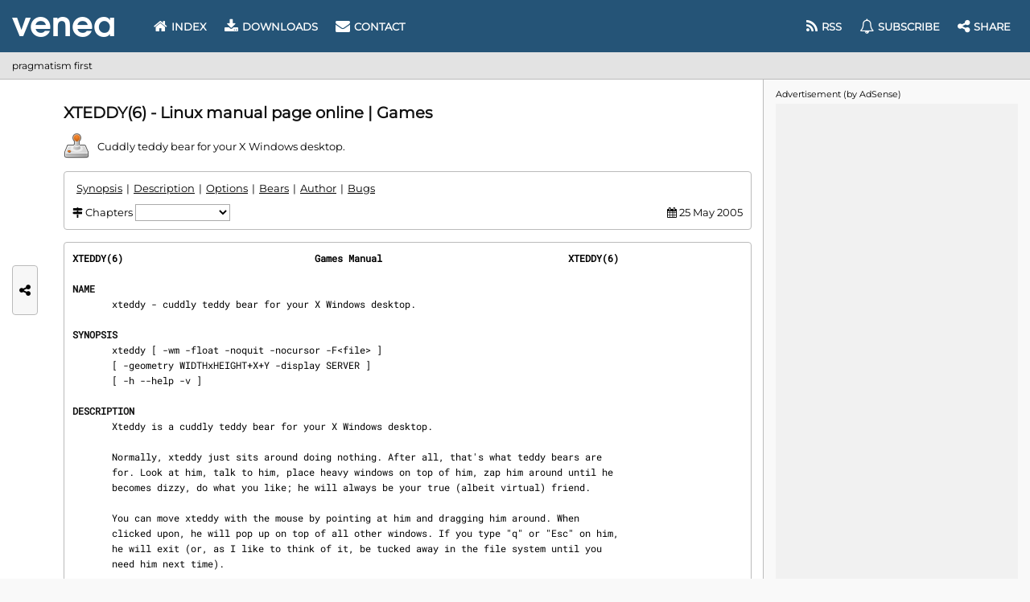

--- FILE ---
content_type: text/html; charset=UTF-8
request_url: https://www.venea.net/man/xteddy(6)
body_size: 1978
content:
<!DOCTYPE html>
<!-- (C) 2026 VENEA.NET -->
<html lang="en">
    <head>
        <title>xteddy - manual page | cuddly teddy bear for your X …</title>
        <meta charset="UTF-8">
        <meta name="viewport" content="width=device-width, initial-scale=1.0">
        
        <meta name="description" content="xteddy(6) man page. … Windows desktop. Xteddy is a cuddly teddy bear for your X Windows desktop. Normally, xteddy just sits around doing nothing. After all …" />
<meta name="keywords" content="xteddy, manual, page, game, man, manpage" />

        <!-- Fonts preload -->
        <link rel="preload" href="/fonts/montserrat/latin.woff2" as="font" type="font/woff2" crossorigin>
        <link rel="preload" href="/fonts/roboto-mono/latin.woff2" as="font" type="font/woff2" crossorigin>
        <link rel="preload" href="/fonts/font-awesome/webfont.woff2" as="font" type="font/woff2" crossorigin>

        <!-- CSS -->
                    <link href="/css/combo.min.css" rel="stylesheet"/>
        
        <!-- In-CSS -->
        
        <!-- JS -->
                    <script defer src="/js/webg.min.js"></script>
        
        <!-- In-JS -->
        <script  src="/js/man_page.min.js"></script>
                <!-- Icon -->
        <link rel="icon" type="image/webp" href="/store/images/man_page/manual_game.webp">

        
        
        <!-- Preconnect & JS -->
                    <link rel="preconnect" href="https://pagead2.googlesyndication.com" />
        
    </head>
        <body>

<header>
    <div id="logo">
        <div title="Index" onclick="location = '/'"></div>
    </div>
    <div id="menu-desktop">
        <nav id="menu">
            <a href="/" ><i class="fa fa-home"></i> Index</a>
            <a href="/web/downloads" ><i class="fa fa-download"></i> Downloads</a>
            <a href="/web/contact" ><i class="fa fa-envelope"></i> Contact</a>                
            <div class="space"></div>
            <a href="/web/feed"  data-title="Feed (RSS & Atom)"><i class="fa fa-rss"></i><span class="label"> RSS</span></a>
            <a href="/web/newsletter"  data-title="Subscribe"><i class="fa fa-bell-o"></i><span class="label"> Subscribe</span></a>
            <a id="any-btn-menu" data-title="Share on social media"><i class="fa fa-share-alt"></i><span class="label"> Share</span></a>
        </nav>
    </div>
    <div id="menu-btn"><i class="fa fa-bars"></i></div>    
</header>
<div id="menu-mobile"></div>
<div id="header-ray" class="ray"></div>

<section id="crumbs">
    pragmatism first
</section>
<div id="crumbs-ray" class="ray"></div>

<div id="main-ray" class="ray"></div>
<main><article id="content">
<hgroup>
    <h1>XTEDDY(6) - Linux manual page online | Games</h1>
    <p class="brief">
        <span class="icon" data-bg="/store/images/man_page/manual_game.webp"></span>
        Cuddly teddy bear for your X Windows desktop.    </p>
</hgroup>

    <nav id="man_metrics" class="form plate">
        <div id="man_metrics_index"></div>
        <div>
                            <i class="fa fa-map-signs"></i> Chapters
                <select id="man_metrics_chapters" title="Select chapter" onchange="man_chapter();">
                    <option></option>
                    <option value='name' data-capital='Name'>NAME</option><option value='synopsis' data-capital='Synopsis'>SYNOPSIS</option><option value='description' data-capital='Description'>DESCRIPTION</option><option value='options' data-capital='Options'>OPTIONS</option><option value='bears' data-capital='Bears'>BEARS</option><option value='author' data-capital='Author'>AUTHOR</option><option value='bugs' data-capital='Bugs'>BUGS</option>                </select>
                    </div>
        <div></div>
                    <div>
                <i class="fa fa-calendar"></i> 25 May 2005            </div>
            </nav>

    <div id="man_page">
                <div class='plate' style="position: relative;" data-n="111"><div style="position: sticky; top: 10px;display:inline-block;"><i class="fa fa-spinner fa-pulse" aria-hidden="true"></i> Loading manual page ...</div></div>
    </div>
    <script>
        new man_content().load('pE6NRcC/q0wzqcwVfJlnY1uKGX11n250y/IAfp3u8wg=', 'ec5419ea6dd95169');
        man_chapter_nav();
    </script>


<div id="man_download" class="man_buttons">
    <button class="button" style="padding: 6px 10px;" onclick="man_download.open('xteddy(6)');" title="Download xteddy(6) man page as raw text file (80 columns)">
        <i class="fa fa-download"></i>
        Download xteddy(6).txt | manual plain text file
    </button>
</div>

<script>
    man_download.outline();
</script>

<div id="man_downloading" class="plate" style="display:none;">
    <p><i class="fa fa-spinner fa-pulse" aria-hidden="true"></i> Downloading man page ...
</div>

<div id="man_downloading_ag" class="ag_line" style="display:none;"></div>

<div class="man_buttons">
    <a class="button" title="Search & browse manuals Index" href="/web/man_page">
        <i class="fa fa-search"></i>
        Find manuals
    </a>
                <div style="flex-grow: 1;"></div>
    <a class="button"   href="#">
        <i class="fa fa-arrow-up"></i>
        Go top
    </a>    
</div>

</article></main>

<section id="ag-bar"></section>
<div id="ag-bar-ray" class="ray"></div>

<footer>
    <p>
        Copyright &copy; 2026 VENEA.NET. All Rights Reserved.
        <a href="/web/terms-of-use">Terms of Use</a> |
        <a href="javascript:ar.msg();">Privacy and cookie settings</a> |
        <a href="/web/contact" title="Contact"><i class="fa fa-envelope"></i></a> |
        <a href="/web/feed" title="Feed (RSS & Atom)"><i class="fa fa-rss"></i></a> |
        <a href="/web/newsletter" title="Subscribe"><i class="fa fa-bell-o"></i></a> |
        <a id="any-btn-footer" title="Share this page" ><i class="fa fa-share-alt"></i></a>
    </p>
</footer>
<div id="footer-ray" class="ray"></div>

<div id="any-side">
    <div id="any-btn-side" title="Share this page on social media">
        <i class="fa fa-share-alt"></i>
    </div>
</div>

<div id="tack">
    <section id="ag-tack"></section>
    <div id="any-tack">
        <div id="any-btn-tack" title="Share">
            <i class="fa fa-share-alt"></i>
        </div>
    </div>
</div>
<div id="tack-ray" class="ray"></div>

</body>
</html>

--- FILE ---
content_type: text/html; charset=UTF-8
request_url: https://www.venea.net/man/api(0)
body_size: 2655
content:
<strong>XTEDDY(6)                                  Games Manual                                 XTEDDY(6)</strong>

<section><h2 id="man_chapter_name">NAME</h2>
       xteddy - cuddly teddy bear for your X Windows desktop.

</section><section><h2 id="man_chapter_synopsis">SYNOPSIS</h2>
       xteddy [ -wm -float -noquit -nocursor -F&lt;file&gt; ]
       [ -geometry WIDTHxHEIGHT+X+Y -display SERVER ]
       [ -h --help -v ]

</section><section><h2 id="man_chapter_description">DESCRIPTION</h2>
       Xteddy is a cuddly teddy bear for your X Windows desktop.

       Normally, xteddy just sits around doing nothing. After all, that's what teddy bears are
       for. Look at him, talk to him, place heavy windows on top of him, zap him around until he
       becomes dizzy, do what you like; he will always be your true (albeit virtual) friend.

       You can move xteddy with the mouse by pointing at him and dragging him around. When
       clicked upon, he will pop up on top of all other windows. If you type "q" or "Esc" on him,
       he will exit (or, as I like to think of it, be tucked away in the file system until you
       need him next time).

       That's it. But he's cute.

</section><section><h2 id="man_chapter_options">OPTIONS</h2>
       -wm    Use the window manager. Normally, xteddy sets the override_redirect flag for his
              window, which will cause most window managers to ignore him. However, some window
              managers might have problems coping with a window that is nailed directly to the
              root.  In that case, use this option. If possible, instruct your window manager not
              to put any title bar or window frame on the window, or xteddy will lose some of his
              charm.

       -float Float up on top of overlapping windows. This will make xteddy stay in sight at all
              times, so you won't lose him. However, this is a bit intrusive and quite unlike a
              real teddy bear, so it is not the default action.

       -noquit
              Disable the "quit" command (do not quit when typing "q" in the window, but of
              course still on explicit window kills or process kills).  This might seem an unnec‐
              essary option, but if you use the -wm option Xteddy might keep receiving keyboard
              events even after the mouse has left his window. I you use the -wm option in con‐
              junction with a click-to-type window manager, you would probably want to include
              this option.

       -nocursor
              Disable the X11 cursor over the xteddy window.

       -F,-f  &lt; file &gt; Display another image instead of xteddy.  file can be the full name of an
              image file which reasonably should contain a transparent background.  If there is
              no such file in the current working directory xteddy searches in $(installa‐
              tion_prefix)/share/xteddy, where $(installation_prefix) is determined at compile
              time (for instance /usr/X11R6).  If this fails by default /usr/share/xteddy is
              searched.  Failing this, /usr/local/share/xteddy is searched.  If there is no such
              file in these directories the following appendixes where appended to the given
              name: xpm, png, tif, jpg, jpeg, gif and pnm.  These files will be searched in the
              three directories.  If all files the last try is to append the extensions in upper
              cases. '-F' and '-f' are equivalent, and the space in '-f &lt;file&gt;' is optional.

       If no `-F` parameter is given file equals to xteddy or more precisely to the name of the
       calling program.  For instance if there is a symlink

              ln -s xteddy xpenguin

       then file equals to xpenguin and the appropriate pixmaps with the name xpenguin are
       searched for.

       -geometry
              The standard X geometry specification. Only X and Y position requests are honored.
              Any height and width specifications will be ignored.

       -display
              Specify an X server other than the local display.

       -h, --help
              Print a help message and exit.

       -v     Print the version number and exit.

</section><section><h2 id="man_chapter_bears">BEARS</h2>
       The cast of characters is currently: teddy xalex xbobo   xbrummi xcherubino xduck xhedge‐
       hog  xklitze xnamu  xorca xpenguin xpuppy  xruessel xteddy xtrouble.png xtrouble_large
       xtuxxy.

</section><section><h2 id="man_chapter_author">AUTHOR</h2>
       Stefan Gustavson, ISY-LiTH (<canvas width="36" height="21" data-link="u9ec82f2e" data-hash="dWdldHM="></canvas>@itn.liu.se).  Xteddy is distributed under the GNU Gen‐
       eral Public License.

</section><section><h2 id="man_chapter_bugs">BUGS</h2>
       The Desktop Manager in Sun CDE (Common Desktop Environment) does not like xteddy. Xteddy
       by default does not use the window manager, and so he shows up as a sticky window on all
       desktops. If you don't like this, and try to circumvent it by running him with the -wm
       option, move him by grabbing him by the tummy instead of by the title bar, and then move
       him partly off the screen, the image is lost and never redrawn again, so all you see is a
       silhouette of a teddy bear.  I have no idea why this happens. If you know, please tell me,
       and if you can fix it, please do. If you run CDE on other platforms than Sun, please tell
       me if it works for you. CDE does something which xteddy does not handle properly, and
       since I have a Sun with CDE myself I would like to know what the problem is.

       For most X servers, the -float option does not work properly if xteddy is moved partially
       off the screen. This is the X server's fault, not mine.

       If two copies of xteddy are placed so they overlap, and both were run with the -float
       option, the X server will try to put each on top of the other in an endless loop, which
       looks very bad and takes a lot of CPU power.

       Xteddy does not make use of the X resource database. I just didn't get around to that.

       Please send bug reports, fixes, suggestions, fan mail or or hacks to: <canvas width="36" height="21" data-link="u9ec82f2e" data-hash="dWdldHM="></canvas>@itn.liu.se.</section>

<strong>X Version 11                               25 May 2005                                  XTEDDY(6)</strong>

--- FILE ---
content_type: text/html; charset=utf-8
request_url: https://www.google.com/recaptcha/api2/aframe
body_size: 265
content:
<!DOCTYPE HTML><html><head><meta http-equiv="content-type" content="text/html; charset=UTF-8"></head><body><script nonce="bhLbhyxFcsDbGbQFaEsibQ">/** Anti-fraud and anti-abuse applications only. See google.com/recaptcha */ try{var clients={'sodar':'https://pagead2.googlesyndication.com/pagead/sodar?'};window.addEventListener("message",function(a){try{if(a.source===window.parent){var b=JSON.parse(a.data);var c=clients[b['id']];if(c){var d=document.createElement('img');d.src=c+b['params']+'&rc='+(localStorage.getItem("rc::a")?sessionStorage.getItem("rc::b"):"");window.document.body.appendChild(d);sessionStorage.setItem("rc::e",parseInt(sessionStorage.getItem("rc::e")||0)+1);localStorage.setItem("rc::h",'1769158304964');}}}catch(b){}});window.parent.postMessage("_grecaptcha_ready", "*");}catch(b){}</script></body></html>

--- FILE ---
content_type: application/javascript
request_url: https://www.venea.net/js/webg.min.js
body_size: 5776
content:
/*! (C) 2023 VENEA.NET */ var menu = { isVisible: false, isMobile: false, mobile: document.querySelector("#menu-mobile"), desktop: document.querySelector("#menu-desktop"), click: () => { menu.mode(true); if (menu.isVisible) { menu.mobile.style.display = "none"; } else { menu.mobile.style.display = "block"; } menu.isVisible = !menu.isVisible; }, mode: mobile => { if (mobile && menu.isMobile === false) { let text = menu.desktop.innerHTML; menu.desktop.innerHTML = ''; menu.mobile.innerHTML = text; } if (!mobile && menu.isMobile === true) { let text = menu.mobile.innerHTML; menu.mobile.innerHTML = ''; menu.desktop.innerHTML = text; } menu.isMobile = mobile; }, title: () => { let labels = document.querySelectorAll('#menu .label'); for (let l = 0; l < labels.length; l++) { let label = labels[l]; let style = window.getComputedStyle(label); let a = label.closest('a'); let title = a.getAttribute("data-title"); if (style.display === 'none') { a.setAttribute('title', title); } else { a.removeAttribute('title'); } } }, onResize: () => { var as_desktop = window.innerWidth > 742; menu.mode(!as_desktop); menu.title(); }, build: elementId => { let element = document.getElementById(elementId); if (element === null) { return; } element.addEventListener('click', menu.click); menu.onResize(); window.addEventListener('resize', menu.onResize); } }; menu.build('menu-btn'); function isself() { if (window.self !== window.top) window.top.location.href = window.self.location.href; } function minsize() { if (screen.height >= 600 && screen.width >= 800) { if (window.outerHeight < 480) { window.outerHeight = screen.height * 0.8; } if (window.outerWidth < 640) window.outerWidth = screen.width * 0.8; } } function is_mob() { return screen.width < 1024; } function ext_link() { let links = document.querySelectorAll("a[href]:not([href^='\\/']):not([href^='\\#']):not([href^='javascript:'])"); links.forEach(function (link) { if (link.querySelector("img") !== null) return; var symbol = document.createElement("span"); symbol.innerHTML = '&nbsp;<i class="fa fa-external-link" aria-hidden="true"></i>'; symbol.classList.add('ext_lnk'); link.appendChild(symbol); }); } function brief_icon() { let icons = document.querySelectorAll("#content .brief .icon"); icons.forEach(function (icon) { try { let url = icon.getAttribute("data-bg"); icon.style.backgroundImage = 'url(' + url + ')'; } catch (e) { } }); } function is_robot() { let bot = /^bot|bot$|^google|^baidu|^bing|^msn|^slurp|^duckduckbot|^yandex/i.test(navigator.userAgent); return bot; } function has_url(text) { let re = /http[s]?\:\/\/\S+|www\.\S+/i; return re.test(text); } function countdown(counter, label, link) { document.getElementById(label).innerHTML = counter; if (counter > 0) { counter--; setTimeout(countdown, 1000, counter, label, link); } else { document.getElementById(link).click(); } } var a2a_config = a2a_config || {}; var btnShare = { timer: null, selector: '#any-btn-menu i, #any-btn-side i, #any-btn-footer i, #any-btn-tack i', init: function () { console.log('script share init'); document.querySelectorAll(btnShare.selector).forEach(node => { node.parentNode.style.cursor = 'pointer'; node.parentNode.onclick = btnShare.load; }); }, lang: function () { try { return navigator.language.split('-')[0]; } catch (e) { return ''; } }, media: function () { let uni = ['x', 'facebook', 'whatsapp', 'pinterest', 'reddit']; let l = btnShare.lang(); if (l === 'ru') { uni.splice(3, 2); uni.splice(0, 0, 'vk', 'odnoklassniki'); } if (l === 'zh') { uni.splice(3, 2); uni.splice(0, 0, 'sina_weibo', 'wechat'); } let b0 = '<a class="a2a_button_'; let b1 = '"></a>'; let bZ = ''; for (var i in uni) { bZ += b0 + uni[i] + b1; } return bZ; }, load: function () { console.log('script share load'); document.querySelectorAll(btnShare.selector).forEach(node => { node.classList.remove('fa-share-alt'); node.classList.add('fa-spinner', 'fa-pulse'); node.parentNode.style.cursor = 'progress'; node.parentNode.onclick = null; }); let btns = document.createElement('div'); btns.classList.add('a2a_kit', 'a2a_kit_size_32' ); btns.innerHTML = btnShare.media() + '<a class="a2a_dd" href="https:/' + '/www.addtoany.com/share"></a>'; btns.dataset.a2aUrl = window.location.href; btns.dataset.a2aTitle = document.title; btns.dataset.a2aIconColor = 'var(--c-main)'; let btnsSide = btns.cloneNode(true); btnsSide.classList.add( 'a2a_vertical_style'); document.getElementById('any-side').appendChild(btnsSide); let btnsTack = btns.cloneNode(true); btnsTack.classList.add('a2a_default_style'); document.getElementById('any-tack').appendChild(btnsTack); a2a_config.callbacks = a2a_config.callbacks || []; a2a_config.callbacks.push({ ready: btnShare.ready }); btnShare.timer = setTimeout(btnShare.timeout, 10000); let script = document.createElement('script'); script.src = '/' + '/static.addtoany.com/menu/page.js'; script.async = true; document.head.appendChild(script); }, ready: function () { clearTimeout(btnShare.timer); btnShare.timer = null; console.log('script share ready'); document.querySelectorAll('#any-btn-side, #any-btn-tack').forEach(node => { node.remove(); }); document.querySelectorAll('#any-btn-menu i, #any-btn-footer i').forEach(node => { node.classList.add('fa-share-alt'); node.classList.remove('fa-spinner', 'fa-pulse', 'fa-warning'); node.parentNode.style.cursor = 'pointer'; node.parentNode.onclick = btnShare.click; }); document.getElementById('any-tack').style.display = 'flex'; btnShare.click(); }, click: function () { console.log('script share click'); document.querySelector('a.a2a_dd')?.click(); if (menu.isMobile && menu.isVisible) { menu.click(); } }, timeout: function () { if (btnShare.timer === null) { return; } console.log('script share timeout'); document.querySelectorAll(btnShare.selector).forEach(node => { node.classList.add('fa-warning'); node.classList.remove('fa-spinner', 'fa-pulse', 'fa-share-alt'); node.parentNode.style.cursor = 'pointer'; node.parentNode.onclick = btnShare.notice; }); }, notice: function () { alert('Sharing bar has probably been blocked by browser.'); } }; function vis(sel, disp) { document.querySelectorAll(sel).forEach(function (el) { const datakey = "data-el-disp"; const none = "none"; const visible = "inherit"; try { let style = window.getComputedStyle(el); if (disp && style.display === none) { let set = el.getAttribute(datakey); if (set) { el.style.display = set; } else { el.style.display = visible; } el.removeAttribute(datakey); } if (!disp && style.display !== none) { el.setAttribute(datakey, style.display); el.style.display = none; } } catch (e) { } }); } var cake = { cs: null, ini: function () { let nvs = document.cookie.split(";"); cake.cs = new Array(); for (let i = 0; i < nvs.length; i++) { let s = nvs[i].split("="); let n = s[0].trim(); let v = s[1].trim(); cake.cs[n] = v; } }, get: function (name) { if (cake.cs === null) { cake.ini(); } try { return cake.cs[name]; } catch (e) { return undefined; } }, set: function (name, value, path, maxage, secure) { let s = ""; s += name + "=" + value + ";"; if (typeof (path) === "string") { s += "path=" + path + ";"; } if (typeof (maxage) === "number") { s += "max-age=" + maxage + ";"; } if (secure === true) { s += "secure;"; } document.cookie = s; } }; var jsLog = { ini: function () { jsLog.stack = []; window.addEventListener('error', jsLog.log); }, clr: function () { window.removeEventListener('error', jsLog.log); jsLog.stack = null; }, log: function (item) { let log = {m: item.message, u: item.filename, l: item.lineno, c: item.colno}; jsLog.stack.push(log); }, stack: null, send: function () { if (jsLog.stack === null || jsLog.stack.length === 0) { return; } var xhttp = new XMLHttpRequest(); xhttp.timeout = 10000; xhttp.onreadystatechange = function () { if (this.readyState !== 4) { return; } if (this.status !== 200) { } else { } jsLog.stack = []; }; xhttp.open("POST", "/web/js_log", true); let data = new FormData(); let msg = ''; for (let i = 0; i < jsLog.stack.length; i++) { msg += JSON.stringify(jsLog.stack[i]) + '\n'; } data.set("msg", msg); xhttp.send(data); } }; class Progress { range = 5000; step = 50; value = 0; timer = null; uri = null; link = null; progress = null; iconDiv = null; iconArt = null; bar = null; label = null; constructor(progressId, linkId, labelId) { this.progress = document.getElementById(progressId); this.iconDiv = this.progress.querySelector('.icon'); this.iconArt = this.iconDiv?.querySelector('i'); this.bar = this.progress.querySelector('.bar'); this.label = document.getElementById(labelId); if (linkId !== null) { this.link = document.getElementById(linkId); this.link.addEventListener('click', this.stop.bind(this)); } } viaURI(uri) { this.uri = uri; return this; } start() { if (is_robot()) { return; } this.iconArt?.classList.remove("fa-spinner", "fa-pulse"); this.iconDiv?.classList.add("active"); this.iconArt?.classList.add("fa-download"); this.timer = setInterval(this.tick.bind(this), this.step); } stop() { if (this.timer !== null) { clearInterval(this.timer); this.timer = null; } } tick() { let percent = Math.round(this.value / this.range * 100); if (percent >= 100) { percent = 100; this.stop(); } var css = "" + percent + "%"; this.bar.style.width = css; if (this.value % 1000 === 0) { this.label.innerHTML = (this.range - this.value) / 1000; } if (percent === 100) { if (this.uri !== null) { window.location = this.uri; } else { this.link.click(); } } this.value += this.step; } } { isself(); minsize(); ext_link(); brief_icon(); btnShare.init(); } var ag = { RafInit: function () { jsLog.ini(); setTimeout(ag.RafCbk, 125); }, rafCnt: 0, RafCbk: function () { if (++ag.rafCnt < 3) { window.requestAnimationFrame(ag.RafCbk); return; } setTimeout(ag.Run, 375); }, tpl: [ [null, null, 6995036048], [728, 90, 1195104430], [468, 60, 7834516447], [336, 280, 3624868797], [320, 100, 3120577546], [300, 600, 2311910830], [300, 250, 8306774864], [300, 50, 9693919042], [160, 600, 2958654385], [120, 240, 9766831244] ], src: '/pagead2.googlesyndication.com/pagead/js/adsbygoogle.js?client=ca-pub-5770398249071727', vis: null, Run: function () { if (typeof agTest !== 'undefined') { if (agTest === true) { ag.test = true; } if (agTest === false) { return; } } let visCfg = { root: null, rootMargin: "0px", threshold: 0.10 }; ag.vis = new IntersectionObserver(ag.VisCbk, visCfg); let agTack = document.getElementById('ag-tack'); ag.AppMobile(agTack); let agBar = document.getElementById('ag-bar'); ag.AppDesktop(agBar); ag.AppContent(); ar.run(); if (!ag.test) { ag.ScriptLoad(); } }, VisCbk: function (entries, obs) { entries.forEach((entry) => { if (!entry.isIntersecting) { return; } ag.vis.unobserve(entry.target); let field = entry.target; let id = field.dataset.tplId; let label = field.dataset.tplLabel; if (field.classList.contains('ag-label')) { field.innerHTML = '<span>Advert' + 'isement' + ' (by AdSense)</span>'; return; } field.parentNode.dataset.que = 0; if (ag.test) { let scriptLog = document.createElement('script'); scriptLog.innerText = 'console.log(\'script ag label ' + label + '\');'; field.appendChild(scriptLog); let div = document.createElement('div'); let text = field.innerText; div.innerText = text.substr(0, text.length - 8) + 'filled'; div.classList.add('ag-test'); ab.MonIt(div); div.dataset.adStatus = 'test'; div.style = 'width:' + ag.tpl[id][0] + 'px;height:' + ag.tpl[id][1] + 'px'; field.removeAttribute('data-demo'); field.innerText = ''; field.appendChild(div); } else { let script = document.createElement('script'); let ins = document.createElement("ins"); ins.classList.add('adsbygoogle'); if (id === 0) { ins.style = 'display:block'; ins.dataset.adSlot = ag.tpl[0][2]; ins.dataset.adFormat = "auto"; ins.dataset.fullWidthResponsive = "true"; } else { ins.style = 'display:inline-block;width:' + ag.tpl[id][0] + 'px;height:' + ag.tpl[id][1] + 'px'; ins.dataset.adSlot = ag.tpl[id][2]; } ins.dataset.adClient = "ca-pub-5770398249071727"; script.innerText = '(adsbygoogle = window.adsbygoogle || []).push({});'; ab.MonIt(ins); field.appendChild(ins); field.appendChild(script); } }); }, ScriptLoad: function () { var script = document.createElement("script"); script.src = 'https:/' + ag.src; script.setAttribute('crossorigin', 'anonymous'); script.async = true; document.head.appendChild(script); }, MkField: function (id, label, parent) { if (id === -1) { return; } let div = document.createElement("div"); div.classList.add('ag-field'); div.dataset.tplId = id; div.dataset.tplLabel = label; if (ag.test) { div.innerText = label + ' unfilled'; div.dataset.demo = 1; } parent.dataset.que = 1; parent.appendChild(div); ag.vis.observe(div); }, MkLabel: function (parent) { let div = document.createElement("div"); div.classList.add('ag-label'); parent.appendChild(div); ag.vis.observe(div); }, MkFit: function (tab, fit) { for (let c = 0; c < tab.length; c++) { if (fit >= tab[c][0]) { return tab[c][1]; } } return -1; }, AppMobile: function (field) { if (!ag.IsVis(field.parentNode)) { return; } let fit = [ [[728, 1], [468, 2], [320, 4], [300, 7]], [[336, 3], [300, 6], [120, 9]] ]; let dim = ag.GetWH(field); let id = ag.MkFit(dim.h >= 300 ? fit[1] : fit[0], dim.w); if (dim.h < 140) { id = 7; } ag.MkField(id, field.id, field); ag.MkLabel(field); }, AppDesktop: function (bar) { if (!ag.IsVis(bar)) { return; } let dim = ag.GetWH(bar); let h0 = dim.h; let k = [[600, 8]]; if (dim.w > 351) { k = [[280, 3], [280, 3], [280, 3]]; } else if (dim.w > 315) { k = [[600, 5], [250, 6], [50, 7]]; } let h1 = ag.AppDesktopDock(h0, k, bar); ag.AppDesktopFloat(h1, k, bar); }, AppDesktopDock(h, k, b, l = 1) { let dock = document.createElement('div'); dock.id = 'ag-bar-dock'; let ord = k; let c = 0; let n = ord.length; while (h - ord[c % n][0] - 25 > 0 && c < n && (l-- > 0)) { ag.MkLabel(dock); h -= 25; ag.MkField(ord[c % n][1], 'ag-bar dock ' + c, dock); h -= (ord[c % n][0] + 5); c++; } if (c === 0) { ag.MkLabel(dock); h -= 25; ag.MkField(ord[0][1], 'ag-bar dock ' + c, dock); h -= (ord[0][0] + 5); } b.append(dock); return h; }, AppDesktopFloat(h, k, b) { let div = document.createElement('div'); let float = document.createElement('div'); float.id = 'ag-bar-float'; let ord = k; let c = 0; let n = ord.length; h = h < innerHeight ? h : innerHeight; while (c < n) { if (h - ord[c % n][0] - 25 > 0) { ag.MkLabel(float); h -= 25; ag.MkField(ord[c % n][1], 'ag-bar float ' + c, float); h -= (ord[c % n][0] + 5); } c++; } div.append(float); b.append(div); return h; }, AppContent: function () { if (ag.vis === null) { return; } let fields = document.querySelectorAll('.ag_line:not([data-que])'); fields.forEach((field) => { if (!ag.IsVis(field)) { return; } ag.MkLabel(field); let dim = ag.GetWH(field); let id = ag.MkFit([[728, 1], [468, 2], [320, 4], [300, 7]], dim.w); ag.MkField(id, 'ag-line', field); }); }, GetWH: function (element) { let rect = element.getBoundingClientRect(); return {w: rect.width, h: rect.height}; }, IsVis: function (element) { let style = window.getComputedStyle(element); return !(style.display === 'none'); } }; var ab = { test: false, waiting: null, mut: null, mutCfg: {attributes: true, attributeFilter: ['data-ad-status']}, MonIt: (item) => { if (ab.waiting === false) { return; } if (ab.waiting === null) { ab.waiting = true; ab.Timer(); ab.mut = new MutationObserver(ab.MutCbk); } if (!ab.test) { ab.mut.observe(item, ab.mutCfg); } }, MutCbk: (recs, obs) => { recs.forEach((rec) => { if (typeof rec.target.dataset.adStatus !== 'undefined') { ab.waiting = false; obs.disconnect(); clearTimeout(ab.timer); if (ab.badget) { ab.Close(false); } jsLog.clr(); ab.mut = null; return; } }); }, timer: null, Timer: () => { if (document.readyState !== 'complete') { window.addEventListener('load', ab.Timer); return; } window.removeEventListener('load', ab.Timer); ab.timer = setTimeout(() => { if (!ab.waiting) { return; } if (!ab.badget) { ab.Load(); } jsLog.send(); }, 8000); }, badget: false, Load: function () { ab.badget = true; let close = cake.get('ab-close'); if (close === '1') { return; } fetch('/web/ab_message').then((response) => { if (response.status === 200) { response.text().then((text) => { ab.Open(text); }); } }).catch((err) => { console.log(err); }); }, Open: function (text) { let place = document.createElement('div'); place.setAttribute('id', 'ab-place'); document.body.appendChild(place); let fixed = document.createElement('div'); fixed.setAttribute('id', 'ab-fixed'); fixed.innerHTML = text; document.body.appendChild(fixed); ab.Resize(); window.addEventListener('resize', ab.Resize); }, Resize: function () { let place = document.getElementById('ab-place'); let fixed = document.getElementById('ab-fixed'); if (place !== null && fixed !== null) { let size = window.getComputedStyle(fixed); place.style.height = size.height; } }, Close: function (button = true) { ab.badget = false; document.getElementById('ab-fixed').remove(); document.getElementById('ab-place').remove(); window.removeEventListener('resize', ab.Resize); if (button) { cake.set('ab-close', '1', '/', null, true); } } }; var ar = { why: "rem rev due link at footer", rem: () => { ar.div?.style?.setProperty("display", "none", "important"); }, div: null, obsDiv: null, obsBody: new MutationObserver(() => { let div = document.body.querySelector("div.google-revocation-link-placeholder"); if (div === null) { return; } ar.div = div; ar.rem(); ar.obsDiv = new MutationObserver(() => { ar.rem(); }); ar.obsDiv.observe(ar.div, {attributes: true, attributeFilter: ["style"]}); ar.obsBody.disconnect(); }), run: () => { ar.obsBody.observe(document.body, {childList: true}); }, msg: () => { if (typeof googlefc !== 'undefined') { googlefc.callbackQueue.push(googlefc.showRevocationMessage); } else { alert('Please disable features blocking Google Consent Management Platform (CMP) on this website, then refresh (reload) page and try again.'); } } }; ag.RafInit();